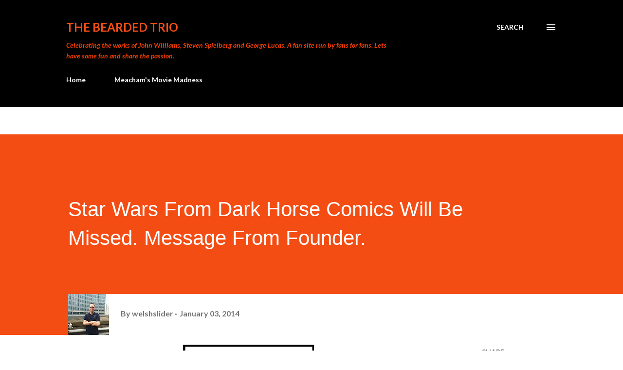

--- FILE ---
content_type: text/html; charset=utf-8
request_url: https://www.google.com/recaptcha/api2/aframe
body_size: 268
content:
<!DOCTYPE HTML><html><head><meta http-equiv="content-type" content="text/html; charset=UTF-8"></head><body><script nonce="EvFEULhAC_WqIiL7T6AMjg">/** Anti-fraud and anti-abuse applications only. See google.com/recaptcha */ try{var clients={'sodar':'https://pagead2.googlesyndication.com/pagead/sodar?'};window.addEventListener("message",function(a){try{if(a.source===window.parent){var b=JSON.parse(a.data);var c=clients[b['id']];if(c){var d=document.createElement('img');d.src=c+b['params']+'&rc='+(localStorage.getItem("rc::a")?sessionStorage.getItem("rc::b"):"");window.document.body.appendChild(d);sessionStorage.setItem("rc::e",parseInt(sessionStorage.getItem("rc::e")||0)+1);localStorage.setItem("rc::h",'1768994328675');}}}catch(b){}});window.parent.postMessage("_grecaptcha_ready", "*");}catch(b){}</script></body></html>